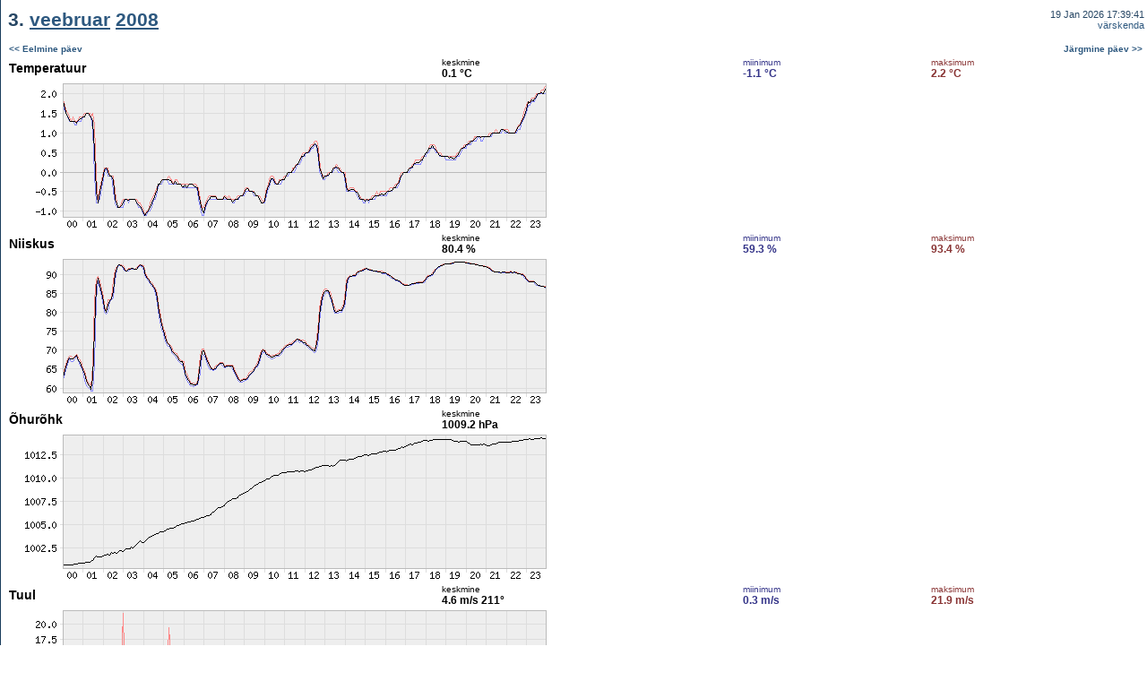

--- FILE ---
content_type: text/html; charset=UTF-8
request_url: https://meteo.physic.ut.ee/et/showperiod.php?type=setday&year=2008&month=2&day=3
body_size: 1179
content:
<HTML>
<HEAD>
	<META http-equiv="Content-Type" content="text/html; charset=UTF-8">
	<TITLE>Meteo.physic.ut.ee - 3. <A href="showperiod.php?type=setmonth&year=2008&month=2&m=2">veebruar</A> <A href="calendar.php?year=2008">2008</A></TITLE><link rel="STYLESHEET" type="text/css" href="meteo.css">
<script type="text/javascript">

  var _gaq = _gaq || [];
  _gaq.push(['_setAccount', 'UA-2435616-1']);
  _gaq.push(['_trackPageview']);

  (function() {
    var ga = document.createElement('script');
    ga.src = ('https:' == document.location.protocol ? 'https://ssl' :
        'http://www') + '.google-analytics.com/ga.js';
    ga.setAttribute('async', 'true');
    document.documentElement.firstChild.appendChild(ga);
  })();

</script></HEAD>
<BODY marginwidth="1" marginheight="0" leftmargin="1" topmargin="0" rightmargin="0" bottommargin="0" text="#000000" link="#0022AA" alink="#AA0022" vlink="#0022AA" bgcolor="#FFFFFF" background="../imgs/helekesktaust.gif">
<TABLE width="100%" cellspacing="0" cellpadding="2" border="0" bgcolor="#FFFFFF"><TR><TD class="pageTitle" height="45">&nbsp;3. <A href="showperiod.php?type=setmonth&year=2008&month=2&m=2">veebruar</A> <A href="calendar.php?year=2008">2008</A></TD><TD class="titleLinks" align="right" valign="middle">19 Jan 2026 17:39:41<BR><A href="">v&auml;rskenda</A></TD></TR><TR><TD class="pageMain" height="20" colspan="2"><TABLE bgcolor="#FFFFFF" border="0" cellspacing="0" cellpadding="2" width="100%"><TR><TD colspan="2"><B><SMALL><A href="showperiod.php?type=setday&year=2008&month=2&day=2&m=2">&lt;&lt; Eelmine p&auml;ev</A></SMALL></B></TD><TD colspan="2" align="right"><B><SMALL><A href="showperiod.php?type=setday&year=2008&month=2&day=4&m=2">J&auml;rgmine p&auml;ev &gt;&gt;</A></SMALL></B></TD></TR><TR><TD valign="middle"><BIG>Temperatuur</BIG></TD><TD class="avg"><SMALL>keskmine</SMALL><BR><B>0.1 &deg;C</B></TD><TD class="min"><SMALL>miinimum</SMALL><BR><B>-1.1 &deg;C</B></TD><TD class="max"><SMALL>maksimum</SMALL><BR><B>2.2 &deg;C</B></TD><TR><TD colspan="4"><IMG src="../cgi-bin/ng.cgi?1201989600&1202076000&9&600&150&1&1"></TD></TR><TR><TD valign="middle"><BIG>Niiskus</BIG></TD><TD class="avg"><SMALL>keskmine</SMALL><BR><B>80.4 %</B></TD><TD class="min"><SMALL>miinimum</SMALL><BR><B>59.3 %</B></TD><TD class="max"><SMALL>maksimum</SMALL><BR><B>93.4 %</B></TD><TR><TD colspan="4"><IMG src="../cgi-bin/ng.cgi?1201989600&1202076000&12&600&150&1&1"></TD></TR><TR><TD valign="middle"><BIG>&Otilde;hur&otilde;hk</BIG></TD><TD class="avg"><SMALL>keskmine</SMALL><BR><B>1009.2 hPa</B></TD><TD>&nbsp;</TD><TD>&nbsp;</TD><TR><TD colspan="4"><IMG src="../cgi-bin/ng.cgi?1201989600&1202076000&10&600&150&1&1"></TD></TR><TR><TD valign="middle"><BIG>Tuul</BIG></TD><TD class="avg"><SMALL>keskmine</SMALL><BR><B>4.6 m/s&nbsp;</B><B>211&deg;</B></TD><TD class="min"><SMALL>miinimum</SMALL><BR><B>0.3 m/s</B></TD><TD class="max"><SMALL>maksimum</SMALL><BR><B>21.9 m/s</B></TD><TR><TD colspan="4"><IMG src="../cgi-bin/ng.cgi?1201989600&1202076000&15&600&150&1&1"><BR><IMG src="../cgi-bin/ng.cgi?1201989600&1202076000&15&600&100&1&0"></TD></TR><TR><TD valign="middle"><BIG>Sademed</BIG></TD><TD class="avg"><SMALL>koguhulk</SMALL><BR><B>4.40 mm</B></TD><TD>&nbsp;</TD><TD>&nbsp;</TD><TR><TD colspan="4"><IMG src="../cgi-bin/ng.cgi?1201989600&1202076000&16&600&150&1&1"></TD></TR><TR><TD valign="middle"><BIG>UV indeks</BIG></TD><TD class="avg"><SMALL>keskmine</SMALL><BR><B>0.3 </B></TD><TD class="min"><SMALL>miinimum</SMALL><BR><B>0.1 </B></TD><TD class="max"><SMALL>maksimum</SMALL><BR><B>0.8 </B></TD><TR><TD colspan="4"><IMG src="../cgi-bin/ng.cgi?1201989600&1202076000&17&600&150&1&1"></TD></TR><TR><TD valign="middle"><BIG>Valgustatus</BIG></TD><TD class="avg"><SMALL>keskmine</SMALL><BR><B>4147 lx</B></TD><TD>&nbsp;</TD><TD>&nbsp;</TD><TR><TD colspan="4"><IMG src="../cgi-bin/ng.cgi?1201989600&1202076000&11&600&150&1&1"></TD></TR><TR><TD valign="middle"><BIG>Radioaktiivsus</BIG></TD><TD class="avg"><SMALL>keskmine</SMALL><BR><B>0.098 &micro;Sv/h</B></TD><TD>&nbsp;</TD><TD>&nbsp;</TD><TR><TD colspan="4"><IMG src="../cgi-bin/ng.cgi?1201989600&1202076000&13&600&150&1&1"></TD></TR><TR><TD colspan="2"><B><SMALL><A href="showperiod.php?type=setday&year=2008&month=2&day=2&m=2">&lt;&lt; Eelmine p&auml;ev</A></SMALL></B></TD><TD colspan="2" align="right"><B><SMALL><A href="showperiod.php?type=setday&year=2008&month=2&day=4&m=2">J&auml;rgmine p&auml;ev &gt;&gt;</A></SMALL></B></TD></TR></TABLE></TD></TR></TABLE><TABLE width="100%" cellspacing="0" cellpadding="0" border="0"><TR><TD class="pageCopy"><BR>&nbsp;&copy; <A href="http://www.ut.ee" target="_blank">Tartu &Uuml;likool</A>, <A href="http://www.fi.ut.ee" target="_blank">f&uuml;&uuml;sika instituut</A>, <A href="https://atmos.ut.ee/" target="_blank">keskkonnafüüsika labor</A><BR></TD></TR></TABLE></BODY></HTML>